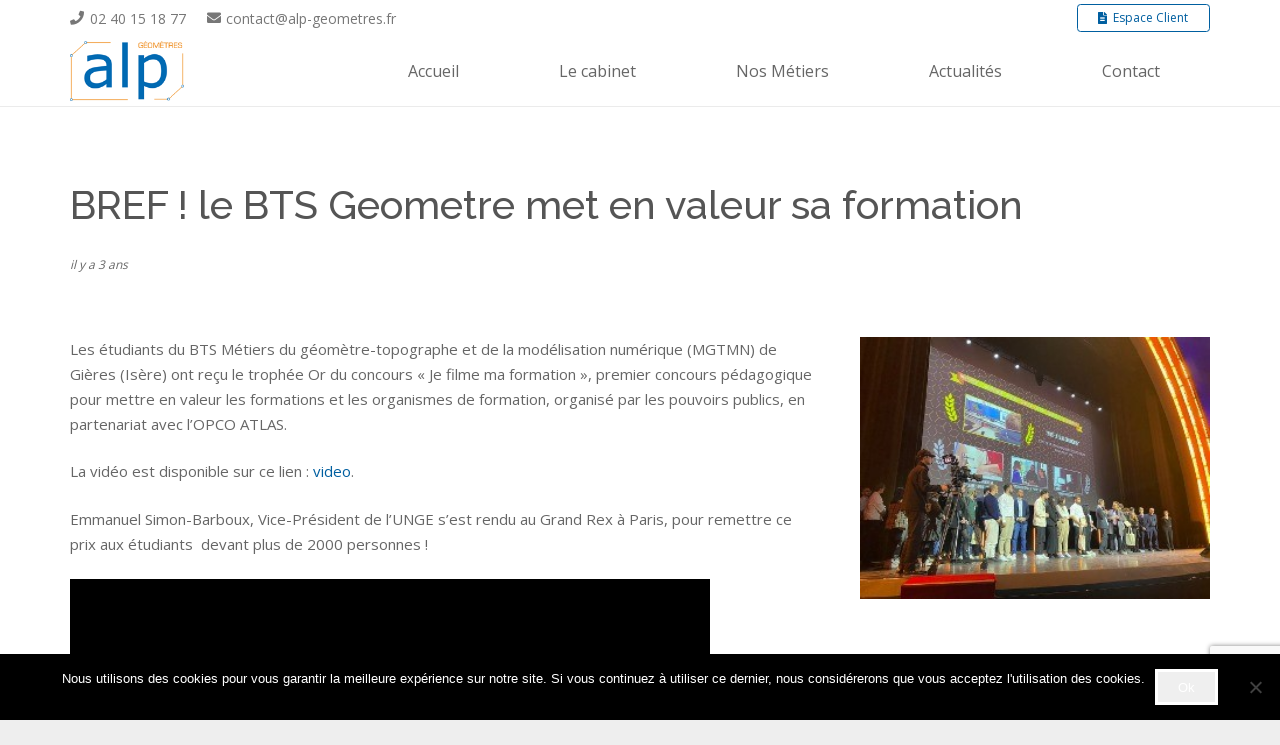

--- FILE ---
content_type: text/html; charset=utf-8
request_url: https://www.google.com/recaptcha/api2/anchor?ar=1&k=6Lfxz4YUAAAAAIXe3_KGIAehDpsObXBvulgldzsu&co=aHR0cDovL3d3dy5hbHAtZ2VvbWV0cmVzLmZyOjgw&hl=en&v=PoyoqOPhxBO7pBk68S4YbpHZ&size=invisible&anchor-ms=20000&execute-ms=30000&cb=klpiig6mh72v
body_size: 48886
content:
<!DOCTYPE HTML><html dir="ltr" lang="en"><head><meta http-equiv="Content-Type" content="text/html; charset=UTF-8">
<meta http-equiv="X-UA-Compatible" content="IE=edge">
<title>reCAPTCHA</title>
<style type="text/css">
/* cyrillic-ext */
@font-face {
  font-family: 'Roboto';
  font-style: normal;
  font-weight: 400;
  font-stretch: 100%;
  src: url(//fonts.gstatic.com/s/roboto/v48/KFO7CnqEu92Fr1ME7kSn66aGLdTylUAMa3GUBHMdazTgWw.woff2) format('woff2');
  unicode-range: U+0460-052F, U+1C80-1C8A, U+20B4, U+2DE0-2DFF, U+A640-A69F, U+FE2E-FE2F;
}
/* cyrillic */
@font-face {
  font-family: 'Roboto';
  font-style: normal;
  font-weight: 400;
  font-stretch: 100%;
  src: url(//fonts.gstatic.com/s/roboto/v48/KFO7CnqEu92Fr1ME7kSn66aGLdTylUAMa3iUBHMdazTgWw.woff2) format('woff2');
  unicode-range: U+0301, U+0400-045F, U+0490-0491, U+04B0-04B1, U+2116;
}
/* greek-ext */
@font-face {
  font-family: 'Roboto';
  font-style: normal;
  font-weight: 400;
  font-stretch: 100%;
  src: url(//fonts.gstatic.com/s/roboto/v48/KFO7CnqEu92Fr1ME7kSn66aGLdTylUAMa3CUBHMdazTgWw.woff2) format('woff2');
  unicode-range: U+1F00-1FFF;
}
/* greek */
@font-face {
  font-family: 'Roboto';
  font-style: normal;
  font-weight: 400;
  font-stretch: 100%;
  src: url(//fonts.gstatic.com/s/roboto/v48/KFO7CnqEu92Fr1ME7kSn66aGLdTylUAMa3-UBHMdazTgWw.woff2) format('woff2');
  unicode-range: U+0370-0377, U+037A-037F, U+0384-038A, U+038C, U+038E-03A1, U+03A3-03FF;
}
/* math */
@font-face {
  font-family: 'Roboto';
  font-style: normal;
  font-weight: 400;
  font-stretch: 100%;
  src: url(//fonts.gstatic.com/s/roboto/v48/KFO7CnqEu92Fr1ME7kSn66aGLdTylUAMawCUBHMdazTgWw.woff2) format('woff2');
  unicode-range: U+0302-0303, U+0305, U+0307-0308, U+0310, U+0312, U+0315, U+031A, U+0326-0327, U+032C, U+032F-0330, U+0332-0333, U+0338, U+033A, U+0346, U+034D, U+0391-03A1, U+03A3-03A9, U+03B1-03C9, U+03D1, U+03D5-03D6, U+03F0-03F1, U+03F4-03F5, U+2016-2017, U+2034-2038, U+203C, U+2040, U+2043, U+2047, U+2050, U+2057, U+205F, U+2070-2071, U+2074-208E, U+2090-209C, U+20D0-20DC, U+20E1, U+20E5-20EF, U+2100-2112, U+2114-2115, U+2117-2121, U+2123-214F, U+2190, U+2192, U+2194-21AE, U+21B0-21E5, U+21F1-21F2, U+21F4-2211, U+2213-2214, U+2216-22FF, U+2308-230B, U+2310, U+2319, U+231C-2321, U+2336-237A, U+237C, U+2395, U+239B-23B7, U+23D0, U+23DC-23E1, U+2474-2475, U+25AF, U+25B3, U+25B7, U+25BD, U+25C1, U+25CA, U+25CC, U+25FB, U+266D-266F, U+27C0-27FF, U+2900-2AFF, U+2B0E-2B11, U+2B30-2B4C, U+2BFE, U+3030, U+FF5B, U+FF5D, U+1D400-1D7FF, U+1EE00-1EEFF;
}
/* symbols */
@font-face {
  font-family: 'Roboto';
  font-style: normal;
  font-weight: 400;
  font-stretch: 100%;
  src: url(//fonts.gstatic.com/s/roboto/v48/KFO7CnqEu92Fr1ME7kSn66aGLdTylUAMaxKUBHMdazTgWw.woff2) format('woff2');
  unicode-range: U+0001-000C, U+000E-001F, U+007F-009F, U+20DD-20E0, U+20E2-20E4, U+2150-218F, U+2190, U+2192, U+2194-2199, U+21AF, U+21E6-21F0, U+21F3, U+2218-2219, U+2299, U+22C4-22C6, U+2300-243F, U+2440-244A, U+2460-24FF, U+25A0-27BF, U+2800-28FF, U+2921-2922, U+2981, U+29BF, U+29EB, U+2B00-2BFF, U+4DC0-4DFF, U+FFF9-FFFB, U+10140-1018E, U+10190-1019C, U+101A0, U+101D0-101FD, U+102E0-102FB, U+10E60-10E7E, U+1D2C0-1D2D3, U+1D2E0-1D37F, U+1F000-1F0FF, U+1F100-1F1AD, U+1F1E6-1F1FF, U+1F30D-1F30F, U+1F315, U+1F31C, U+1F31E, U+1F320-1F32C, U+1F336, U+1F378, U+1F37D, U+1F382, U+1F393-1F39F, U+1F3A7-1F3A8, U+1F3AC-1F3AF, U+1F3C2, U+1F3C4-1F3C6, U+1F3CA-1F3CE, U+1F3D4-1F3E0, U+1F3ED, U+1F3F1-1F3F3, U+1F3F5-1F3F7, U+1F408, U+1F415, U+1F41F, U+1F426, U+1F43F, U+1F441-1F442, U+1F444, U+1F446-1F449, U+1F44C-1F44E, U+1F453, U+1F46A, U+1F47D, U+1F4A3, U+1F4B0, U+1F4B3, U+1F4B9, U+1F4BB, U+1F4BF, U+1F4C8-1F4CB, U+1F4D6, U+1F4DA, U+1F4DF, U+1F4E3-1F4E6, U+1F4EA-1F4ED, U+1F4F7, U+1F4F9-1F4FB, U+1F4FD-1F4FE, U+1F503, U+1F507-1F50B, U+1F50D, U+1F512-1F513, U+1F53E-1F54A, U+1F54F-1F5FA, U+1F610, U+1F650-1F67F, U+1F687, U+1F68D, U+1F691, U+1F694, U+1F698, U+1F6AD, U+1F6B2, U+1F6B9-1F6BA, U+1F6BC, U+1F6C6-1F6CF, U+1F6D3-1F6D7, U+1F6E0-1F6EA, U+1F6F0-1F6F3, U+1F6F7-1F6FC, U+1F700-1F7FF, U+1F800-1F80B, U+1F810-1F847, U+1F850-1F859, U+1F860-1F887, U+1F890-1F8AD, U+1F8B0-1F8BB, U+1F8C0-1F8C1, U+1F900-1F90B, U+1F93B, U+1F946, U+1F984, U+1F996, U+1F9E9, U+1FA00-1FA6F, U+1FA70-1FA7C, U+1FA80-1FA89, U+1FA8F-1FAC6, U+1FACE-1FADC, U+1FADF-1FAE9, U+1FAF0-1FAF8, U+1FB00-1FBFF;
}
/* vietnamese */
@font-face {
  font-family: 'Roboto';
  font-style: normal;
  font-weight: 400;
  font-stretch: 100%;
  src: url(//fonts.gstatic.com/s/roboto/v48/KFO7CnqEu92Fr1ME7kSn66aGLdTylUAMa3OUBHMdazTgWw.woff2) format('woff2');
  unicode-range: U+0102-0103, U+0110-0111, U+0128-0129, U+0168-0169, U+01A0-01A1, U+01AF-01B0, U+0300-0301, U+0303-0304, U+0308-0309, U+0323, U+0329, U+1EA0-1EF9, U+20AB;
}
/* latin-ext */
@font-face {
  font-family: 'Roboto';
  font-style: normal;
  font-weight: 400;
  font-stretch: 100%;
  src: url(//fonts.gstatic.com/s/roboto/v48/KFO7CnqEu92Fr1ME7kSn66aGLdTylUAMa3KUBHMdazTgWw.woff2) format('woff2');
  unicode-range: U+0100-02BA, U+02BD-02C5, U+02C7-02CC, U+02CE-02D7, U+02DD-02FF, U+0304, U+0308, U+0329, U+1D00-1DBF, U+1E00-1E9F, U+1EF2-1EFF, U+2020, U+20A0-20AB, U+20AD-20C0, U+2113, U+2C60-2C7F, U+A720-A7FF;
}
/* latin */
@font-face {
  font-family: 'Roboto';
  font-style: normal;
  font-weight: 400;
  font-stretch: 100%;
  src: url(//fonts.gstatic.com/s/roboto/v48/KFO7CnqEu92Fr1ME7kSn66aGLdTylUAMa3yUBHMdazQ.woff2) format('woff2');
  unicode-range: U+0000-00FF, U+0131, U+0152-0153, U+02BB-02BC, U+02C6, U+02DA, U+02DC, U+0304, U+0308, U+0329, U+2000-206F, U+20AC, U+2122, U+2191, U+2193, U+2212, U+2215, U+FEFF, U+FFFD;
}
/* cyrillic-ext */
@font-face {
  font-family: 'Roboto';
  font-style: normal;
  font-weight: 500;
  font-stretch: 100%;
  src: url(//fonts.gstatic.com/s/roboto/v48/KFO7CnqEu92Fr1ME7kSn66aGLdTylUAMa3GUBHMdazTgWw.woff2) format('woff2');
  unicode-range: U+0460-052F, U+1C80-1C8A, U+20B4, U+2DE0-2DFF, U+A640-A69F, U+FE2E-FE2F;
}
/* cyrillic */
@font-face {
  font-family: 'Roboto';
  font-style: normal;
  font-weight: 500;
  font-stretch: 100%;
  src: url(//fonts.gstatic.com/s/roboto/v48/KFO7CnqEu92Fr1ME7kSn66aGLdTylUAMa3iUBHMdazTgWw.woff2) format('woff2');
  unicode-range: U+0301, U+0400-045F, U+0490-0491, U+04B0-04B1, U+2116;
}
/* greek-ext */
@font-face {
  font-family: 'Roboto';
  font-style: normal;
  font-weight: 500;
  font-stretch: 100%;
  src: url(//fonts.gstatic.com/s/roboto/v48/KFO7CnqEu92Fr1ME7kSn66aGLdTylUAMa3CUBHMdazTgWw.woff2) format('woff2');
  unicode-range: U+1F00-1FFF;
}
/* greek */
@font-face {
  font-family: 'Roboto';
  font-style: normal;
  font-weight: 500;
  font-stretch: 100%;
  src: url(//fonts.gstatic.com/s/roboto/v48/KFO7CnqEu92Fr1ME7kSn66aGLdTylUAMa3-UBHMdazTgWw.woff2) format('woff2');
  unicode-range: U+0370-0377, U+037A-037F, U+0384-038A, U+038C, U+038E-03A1, U+03A3-03FF;
}
/* math */
@font-face {
  font-family: 'Roboto';
  font-style: normal;
  font-weight: 500;
  font-stretch: 100%;
  src: url(//fonts.gstatic.com/s/roboto/v48/KFO7CnqEu92Fr1ME7kSn66aGLdTylUAMawCUBHMdazTgWw.woff2) format('woff2');
  unicode-range: U+0302-0303, U+0305, U+0307-0308, U+0310, U+0312, U+0315, U+031A, U+0326-0327, U+032C, U+032F-0330, U+0332-0333, U+0338, U+033A, U+0346, U+034D, U+0391-03A1, U+03A3-03A9, U+03B1-03C9, U+03D1, U+03D5-03D6, U+03F0-03F1, U+03F4-03F5, U+2016-2017, U+2034-2038, U+203C, U+2040, U+2043, U+2047, U+2050, U+2057, U+205F, U+2070-2071, U+2074-208E, U+2090-209C, U+20D0-20DC, U+20E1, U+20E5-20EF, U+2100-2112, U+2114-2115, U+2117-2121, U+2123-214F, U+2190, U+2192, U+2194-21AE, U+21B0-21E5, U+21F1-21F2, U+21F4-2211, U+2213-2214, U+2216-22FF, U+2308-230B, U+2310, U+2319, U+231C-2321, U+2336-237A, U+237C, U+2395, U+239B-23B7, U+23D0, U+23DC-23E1, U+2474-2475, U+25AF, U+25B3, U+25B7, U+25BD, U+25C1, U+25CA, U+25CC, U+25FB, U+266D-266F, U+27C0-27FF, U+2900-2AFF, U+2B0E-2B11, U+2B30-2B4C, U+2BFE, U+3030, U+FF5B, U+FF5D, U+1D400-1D7FF, U+1EE00-1EEFF;
}
/* symbols */
@font-face {
  font-family: 'Roboto';
  font-style: normal;
  font-weight: 500;
  font-stretch: 100%;
  src: url(//fonts.gstatic.com/s/roboto/v48/KFO7CnqEu92Fr1ME7kSn66aGLdTylUAMaxKUBHMdazTgWw.woff2) format('woff2');
  unicode-range: U+0001-000C, U+000E-001F, U+007F-009F, U+20DD-20E0, U+20E2-20E4, U+2150-218F, U+2190, U+2192, U+2194-2199, U+21AF, U+21E6-21F0, U+21F3, U+2218-2219, U+2299, U+22C4-22C6, U+2300-243F, U+2440-244A, U+2460-24FF, U+25A0-27BF, U+2800-28FF, U+2921-2922, U+2981, U+29BF, U+29EB, U+2B00-2BFF, U+4DC0-4DFF, U+FFF9-FFFB, U+10140-1018E, U+10190-1019C, U+101A0, U+101D0-101FD, U+102E0-102FB, U+10E60-10E7E, U+1D2C0-1D2D3, U+1D2E0-1D37F, U+1F000-1F0FF, U+1F100-1F1AD, U+1F1E6-1F1FF, U+1F30D-1F30F, U+1F315, U+1F31C, U+1F31E, U+1F320-1F32C, U+1F336, U+1F378, U+1F37D, U+1F382, U+1F393-1F39F, U+1F3A7-1F3A8, U+1F3AC-1F3AF, U+1F3C2, U+1F3C4-1F3C6, U+1F3CA-1F3CE, U+1F3D4-1F3E0, U+1F3ED, U+1F3F1-1F3F3, U+1F3F5-1F3F7, U+1F408, U+1F415, U+1F41F, U+1F426, U+1F43F, U+1F441-1F442, U+1F444, U+1F446-1F449, U+1F44C-1F44E, U+1F453, U+1F46A, U+1F47D, U+1F4A3, U+1F4B0, U+1F4B3, U+1F4B9, U+1F4BB, U+1F4BF, U+1F4C8-1F4CB, U+1F4D6, U+1F4DA, U+1F4DF, U+1F4E3-1F4E6, U+1F4EA-1F4ED, U+1F4F7, U+1F4F9-1F4FB, U+1F4FD-1F4FE, U+1F503, U+1F507-1F50B, U+1F50D, U+1F512-1F513, U+1F53E-1F54A, U+1F54F-1F5FA, U+1F610, U+1F650-1F67F, U+1F687, U+1F68D, U+1F691, U+1F694, U+1F698, U+1F6AD, U+1F6B2, U+1F6B9-1F6BA, U+1F6BC, U+1F6C6-1F6CF, U+1F6D3-1F6D7, U+1F6E0-1F6EA, U+1F6F0-1F6F3, U+1F6F7-1F6FC, U+1F700-1F7FF, U+1F800-1F80B, U+1F810-1F847, U+1F850-1F859, U+1F860-1F887, U+1F890-1F8AD, U+1F8B0-1F8BB, U+1F8C0-1F8C1, U+1F900-1F90B, U+1F93B, U+1F946, U+1F984, U+1F996, U+1F9E9, U+1FA00-1FA6F, U+1FA70-1FA7C, U+1FA80-1FA89, U+1FA8F-1FAC6, U+1FACE-1FADC, U+1FADF-1FAE9, U+1FAF0-1FAF8, U+1FB00-1FBFF;
}
/* vietnamese */
@font-face {
  font-family: 'Roboto';
  font-style: normal;
  font-weight: 500;
  font-stretch: 100%;
  src: url(//fonts.gstatic.com/s/roboto/v48/KFO7CnqEu92Fr1ME7kSn66aGLdTylUAMa3OUBHMdazTgWw.woff2) format('woff2');
  unicode-range: U+0102-0103, U+0110-0111, U+0128-0129, U+0168-0169, U+01A0-01A1, U+01AF-01B0, U+0300-0301, U+0303-0304, U+0308-0309, U+0323, U+0329, U+1EA0-1EF9, U+20AB;
}
/* latin-ext */
@font-face {
  font-family: 'Roboto';
  font-style: normal;
  font-weight: 500;
  font-stretch: 100%;
  src: url(//fonts.gstatic.com/s/roboto/v48/KFO7CnqEu92Fr1ME7kSn66aGLdTylUAMa3KUBHMdazTgWw.woff2) format('woff2');
  unicode-range: U+0100-02BA, U+02BD-02C5, U+02C7-02CC, U+02CE-02D7, U+02DD-02FF, U+0304, U+0308, U+0329, U+1D00-1DBF, U+1E00-1E9F, U+1EF2-1EFF, U+2020, U+20A0-20AB, U+20AD-20C0, U+2113, U+2C60-2C7F, U+A720-A7FF;
}
/* latin */
@font-face {
  font-family: 'Roboto';
  font-style: normal;
  font-weight: 500;
  font-stretch: 100%;
  src: url(//fonts.gstatic.com/s/roboto/v48/KFO7CnqEu92Fr1ME7kSn66aGLdTylUAMa3yUBHMdazQ.woff2) format('woff2');
  unicode-range: U+0000-00FF, U+0131, U+0152-0153, U+02BB-02BC, U+02C6, U+02DA, U+02DC, U+0304, U+0308, U+0329, U+2000-206F, U+20AC, U+2122, U+2191, U+2193, U+2212, U+2215, U+FEFF, U+FFFD;
}
/* cyrillic-ext */
@font-face {
  font-family: 'Roboto';
  font-style: normal;
  font-weight: 900;
  font-stretch: 100%;
  src: url(//fonts.gstatic.com/s/roboto/v48/KFO7CnqEu92Fr1ME7kSn66aGLdTylUAMa3GUBHMdazTgWw.woff2) format('woff2');
  unicode-range: U+0460-052F, U+1C80-1C8A, U+20B4, U+2DE0-2DFF, U+A640-A69F, U+FE2E-FE2F;
}
/* cyrillic */
@font-face {
  font-family: 'Roboto';
  font-style: normal;
  font-weight: 900;
  font-stretch: 100%;
  src: url(//fonts.gstatic.com/s/roboto/v48/KFO7CnqEu92Fr1ME7kSn66aGLdTylUAMa3iUBHMdazTgWw.woff2) format('woff2');
  unicode-range: U+0301, U+0400-045F, U+0490-0491, U+04B0-04B1, U+2116;
}
/* greek-ext */
@font-face {
  font-family: 'Roboto';
  font-style: normal;
  font-weight: 900;
  font-stretch: 100%;
  src: url(//fonts.gstatic.com/s/roboto/v48/KFO7CnqEu92Fr1ME7kSn66aGLdTylUAMa3CUBHMdazTgWw.woff2) format('woff2');
  unicode-range: U+1F00-1FFF;
}
/* greek */
@font-face {
  font-family: 'Roboto';
  font-style: normal;
  font-weight: 900;
  font-stretch: 100%;
  src: url(//fonts.gstatic.com/s/roboto/v48/KFO7CnqEu92Fr1ME7kSn66aGLdTylUAMa3-UBHMdazTgWw.woff2) format('woff2');
  unicode-range: U+0370-0377, U+037A-037F, U+0384-038A, U+038C, U+038E-03A1, U+03A3-03FF;
}
/* math */
@font-face {
  font-family: 'Roboto';
  font-style: normal;
  font-weight: 900;
  font-stretch: 100%;
  src: url(//fonts.gstatic.com/s/roboto/v48/KFO7CnqEu92Fr1ME7kSn66aGLdTylUAMawCUBHMdazTgWw.woff2) format('woff2');
  unicode-range: U+0302-0303, U+0305, U+0307-0308, U+0310, U+0312, U+0315, U+031A, U+0326-0327, U+032C, U+032F-0330, U+0332-0333, U+0338, U+033A, U+0346, U+034D, U+0391-03A1, U+03A3-03A9, U+03B1-03C9, U+03D1, U+03D5-03D6, U+03F0-03F1, U+03F4-03F5, U+2016-2017, U+2034-2038, U+203C, U+2040, U+2043, U+2047, U+2050, U+2057, U+205F, U+2070-2071, U+2074-208E, U+2090-209C, U+20D0-20DC, U+20E1, U+20E5-20EF, U+2100-2112, U+2114-2115, U+2117-2121, U+2123-214F, U+2190, U+2192, U+2194-21AE, U+21B0-21E5, U+21F1-21F2, U+21F4-2211, U+2213-2214, U+2216-22FF, U+2308-230B, U+2310, U+2319, U+231C-2321, U+2336-237A, U+237C, U+2395, U+239B-23B7, U+23D0, U+23DC-23E1, U+2474-2475, U+25AF, U+25B3, U+25B7, U+25BD, U+25C1, U+25CA, U+25CC, U+25FB, U+266D-266F, U+27C0-27FF, U+2900-2AFF, U+2B0E-2B11, U+2B30-2B4C, U+2BFE, U+3030, U+FF5B, U+FF5D, U+1D400-1D7FF, U+1EE00-1EEFF;
}
/* symbols */
@font-face {
  font-family: 'Roboto';
  font-style: normal;
  font-weight: 900;
  font-stretch: 100%;
  src: url(//fonts.gstatic.com/s/roboto/v48/KFO7CnqEu92Fr1ME7kSn66aGLdTylUAMaxKUBHMdazTgWw.woff2) format('woff2');
  unicode-range: U+0001-000C, U+000E-001F, U+007F-009F, U+20DD-20E0, U+20E2-20E4, U+2150-218F, U+2190, U+2192, U+2194-2199, U+21AF, U+21E6-21F0, U+21F3, U+2218-2219, U+2299, U+22C4-22C6, U+2300-243F, U+2440-244A, U+2460-24FF, U+25A0-27BF, U+2800-28FF, U+2921-2922, U+2981, U+29BF, U+29EB, U+2B00-2BFF, U+4DC0-4DFF, U+FFF9-FFFB, U+10140-1018E, U+10190-1019C, U+101A0, U+101D0-101FD, U+102E0-102FB, U+10E60-10E7E, U+1D2C0-1D2D3, U+1D2E0-1D37F, U+1F000-1F0FF, U+1F100-1F1AD, U+1F1E6-1F1FF, U+1F30D-1F30F, U+1F315, U+1F31C, U+1F31E, U+1F320-1F32C, U+1F336, U+1F378, U+1F37D, U+1F382, U+1F393-1F39F, U+1F3A7-1F3A8, U+1F3AC-1F3AF, U+1F3C2, U+1F3C4-1F3C6, U+1F3CA-1F3CE, U+1F3D4-1F3E0, U+1F3ED, U+1F3F1-1F3F3, U+1F3F5-1F3F7, U+1F408, U+1F415, U+1F41F, U+1F426, U+1F43F, U+1F441-1F442, U+1F444, U+1F446-1F449, U+1F44C-1F44E, U+1F453, U+1F46A, U+1F47D, U+1F4A3, U+1F4B0, U+1F4B3, U+1F4B9, U+1F4BB, U+1F4BF, U+1F4C8-1F4CB, U+1F4D6, U+1F4DA, U+1F4DF, U+1F4E3-1F4E6, U+1F4EA-1F4ED, U+1F4F7, U+1F4F9-1F4FB, U+1F4FD-1F4FE, U+1F503, U+1F507-1F50B, U+1F50D, U+1F512-1F513, U+1F53E-1F54A, U+1F54F-1F5FA, U+1F610, U+1F650-1F67F, U+1F687, U+1F68D, U+1F691, U+1F694, U+1F698, U+1F6AD, U+1F6B2, U+1F6B9-1F6BA, U+1F6BC, U+1F6C6-1F6CF, U+1F6D3-1F6D7, U+1F6E0-1F6EA, U+1F6F0-1F6F3, U+1F6F7-1F6FC, U+1F700-1F7FF, U+1F800-1F80B, U+1F810-1F847, U+1F850-1F859, U+1F860-1F887, U+1F890-1F8AD, U+1F8B0-1F8BB, U+1F8C0-1F8C1, U+1F900-1F90B, U+1F93B, U+1F946, U+1F984, U+1F996, U+1F9E9, U+1FA00-1FA6F, U+1FA70-1FA7C, U+1FA80-1FA89, U+1FA8F-1FAC6, U+1FACE-1FADC, U+1FADF-1FAE9, U+1FAF0-1FAF8, U+1FB00-1FBFF;
}
/* vietnamese */
@font-face {
  font-family: 'Roboto';
  font-style: normal;
  font-weight: 900;
  font-stretch: 100%;
  src: url(//fonts.gstatic.com/s/roboto/v48/KFO7CnqEu92Fr1ME7kSn66aGLdTylUAMa3OUBHMdazTgWw.woff2) format('woff2');
  unicode-range: U+0102-0103, U+0110-0111, U+0128-0129, U+0168-0169, U+01A0-01A1, U+01AF-01B0, U+0300-0301, U+0303-0304, U+0308-0309, U+0323, U+0329, U+1EA0-1EF9, U+20AB;
}
/* latin-ext */
@font-face {
  font-family: 'Roboto';
  font-style: normal;
  font-weight: 900;
  font-stretch: 100%;
  src: url(//fonts.gstatic.com/s/roboto/v48/KFO7CnqEu92Fr1ME7kSn66aGLdTylUAMa3KUBHMdazTgWw.woff2) format('woff2');
  unicode-range: U+0100-02BA, U+02BD-02C5, U+02C7-02CC, U+02CE-02D7, U+02DD-02FF, U+0304, U+0308, U+0329, U+1D00-1DBF, U+1E00-1E9F, U+1EF2-1EFF, U+2020, U+20A0-20AB, U+20AD-20C0, U+2113, U+2C60-2C7F, U+A720-A7FF;
}
/* latin */
@font-face {
  font-family: 'Roboto';
  font-style: normal;
  font-weight: 900;
  font-stretch: 100%;
  src: url(//fonts.gstatic.com/s/roboto/v48/KFO7CnqEu92Fr1ME7kSn66aGLdTylUAMa3yUBHMdazQ.woff2) format('woff2');
  unicode-range: U+0000-00FF, U+0131, U+0152-0153, U+02BB-02BC, U+02C6, U+02DA, U+02DC, U+0304, U+0308, U+0329, U+2000-206F, U+20AC, U+2122, U+2191, U+2193, U+2212, U+2215, U+FEFF, U+FFFD;
}

</style>
<link rel="stylesheet" type="text/css" href="https://www.gstatic.com/recaptcha/releases/PoyoqOPhxBO7pBk68S4YbpHZ/styles__ltr.css">
<script nonce="Qgzfnfwwe3yV5iGY85j4DA" type="text/javascript">window['__recaptcha_api'] = 'https://www.google.com/recaptcha/api2/';</script>
<script type="text/javascript" src="https://www.gstatic.com/recaptcha/releases/PoyoqOPhxBO7pBk68S4YbpHZ/recaptcha__en.js" nonce="Qgzfnfwwe3yV5iGY85j4DA">
      
    </script></head>
<body><div id="rc-anchor-alert" class="rc-anchor-alert"></div>
<input type="hidden" id="recaptcha-token" value="[base64]">
<script type="text/javascript" nonce="Qgzfnfwwe3yV5iGY85j4DA">
      recaptcha.anchor.Main.init("[\x22ainput\x22,[\x22bgdata\x22,\x22\x22,\[base64]/[base64]/[base64]/[base64]/[base64]/UltsKytdPUU6KEU8MjA0OD9SW2wrK109RT4+NnwxOTI6KChFJjY0NTEyKT09NTUyOTYmJk0rMTxjLmxlbmd0aCYmKGMuY2hhckNvZGVBdChNKzEpJjY0NTEyKT09NTYzMjA/[base64]/[base64]/[base64]/[base64]/[base64]/[base64]/[base64]\x22,\[base64]\x22,\x22GMO9ISc5wp01w71Jwr/CuRnDjwLCrsOJWFxQZ8OKWQ/DoEodOF0IwqvDtsOiFi16WcKBUcKgw5IOw5LDoMOWw4dcICUdMUp/LsOKdcK9e8O/GRHDm3DDlnzCi01OCAwLwq9wJ1DDtE0uLsKVwqcGUsKyw4Rrwo90w5fCqcKpwqLDhQrDmVPCvwx1w7J8wpnDs8Oww5vCmCkZwq3DjE7CpcKIw6QVw7bCtW/CtQ5Ee0YaNQHCk8K1wrp2wqfDhgLDj8OCwp4Uw6/DrsKNNcKVA8OnGQXCtTYsw4rCvcOjwoHDjsO2AsO5HyEDwqdGIVrDh8OLwpt8w4zDpF3DomfCvMOHZsOtw6IBw4xYY2TCtk/DjQlXfy/CmGHDtsK4GSrDnVd8w5LCk8O8w4DCjmVew5pRAHbCqzVXw6HDt8OXDMOQYz09OFfCpCvCj8OnwrvDgcOXwpPDpMOfwq96w7XCssOaZgAywrFfwqHCt3jDiMO8w4ZabMO1w6EOC8Kqw6txw4QVLnvDicKSDsOhbcODwrfDhcOUwqV+WVU+w6LDgF5ZQl/ClcO3NR5FworDj8KDwrwFRcOQGH1JFsKmHsOywoDCpMKvDsK3wrvDt8K8VcKkIsOifxdfw6QyWSARTMOMP1RMWhzCu8KHw4AQeVNfJ8Kiw7vCkTcPJw5GCcKRw6XCncOmwpXDsMKwBsOYw6XDmcKbWnjCmMORw4fCocK2woBfR8OYwpTCuFXDvzPCvcOaw6XDkU/DqWw8OFYKw6EpL8OyKsKjw4NNw6gTwqfDisOUw4c9w7HDnEg/w6obf8KUPzvDrx5Ew6hmwpBrRyjDnBQ2wpUrcMOAwqw9CsORwqkPw6FbYMK4QX49DcKBFMKrQFggw51FeXXDu8OBFcK/w6/[base64]/[base64]/ChRjCm3RUTAQ4w6rCkSYTwrHCtcO/worDlgd5woovLibCshVDwr/DmsOCDCXCusOGWiHCuQXCvMOSw7LClsK/wqzDo8OtfkLCgMKCGC0GDsKUwprDqSAPX0hSQcKrKsKSV1XClFDCqcOXUg3Co8OzFcO+UcORwpdKPcORPcOuFDlbO8KPwpdgUFTDj8OXfMO/P8KreVLDn8O7w7TCicKGN1HDkwF1w40BwrTDl8Ksw7lRwqBYwo3CvMOMwokdw5IXw7wzwr3CrsKuwq3DrzTCl8ORKzXDi2HCvgXCvijCscO/[base64]/CtGYvcAHDm0Ecw7fCgDPDvzY8UjDCkz91A8KQw7Q5PkXCgcOcE8OKwqrCucKQwofChsKUwos3wr93wq/Dpg0YEVkgDsKRwopQw7RBwqkOwqXCssOWHMKDCcOWTHpVSm48wpJCDcKPAMOeTsO7w60qw5EAw53CqTR/[base64]/CjsKrcMOewrnCjcK3wqJRwr1RV8K3QkbDocKzw7vCkcKdwp4DDcKMQjzCk8Kpw4fDuHV8NMKvLyvDn2LCkMOaHUgww7BBFcOYwrfCiFFkJ0hHwqvCljPDtcKBw73CqRnCtMOjEhnDgVYUw5l2w5zCm2rDqMO1wr/CqsK5QHkNDMOMUXUdw6zDu8OPdAsRw44vwqPCi8KPbXAlJcOjwp85CMKqEgUTw67DpcOLwrptZ8OeT8K0wooMw54HS8OXw4Mcw6fClsOQC2DCiMKPw7xGwrVnw6TCgMKwBkBtJcO/O8K5HSTDrS/Dh8KawoEgwrdJwrfCrWo+QFvCocKOwqTDkMKDw4nChAwJMl0uw4UNw6zClX5dJlXClFPDgMO3w7/[base64]/[base64]/[base64]/KMKjw5xic2YtVi/DusKnRsK8wpLChSvDm8K0w7rDoMKiwr7Ds3MvDT7CjSrCs30cJAVBwrYmDMKdFAh5w5zCvR/Dh1TCgsKhJsKbwpQFd8OhwqPCvzvDpQsmw5jCpMK6PFE1wpPCtntCJMKxV1bCnMOKOcOJw5gMwqMCw5kpwoTCs2HCiMKdw4h/w7PDlcKzw4oKSxzCsB3Ci8ONw7FKw5/[base64]/eMKCN8K5wp4wT8Ojw5BzFWcuwp/DlsKAIWTDmMOGwqXDpcK4VwtOw6tlCCBxAx7DmS9oBHhbwq/Cn0M8c3lrScOCw7/[base64]/CoMKwS3zCv8O6EMOxam/[base64]/Dq8OrDTIAPjYuCMK7w6t7woR1GR7ClygKw4nDpGARw4Ykw6/[base64]/bsKYwrnDtGx9w6XCrUrCvkPCiC7DisK4wqAnwojCgyDCujJLw6ghw5/DgMOLwoE1QAjDuMKFRTtfaTt8w61Me23DpsOAWMObWHlgwrc/[base64]/DgcKqOsKuwq/Cn0NFw7/DlWgewqxow6obw5EMUMOrFMOWwpIbMMO3wr0oFSB6w7x1M0FVwqs9fsO/wrzDgxDDosKWwq7ChjLCqQDClMOlYMO9dcKrwoU2wpE3DcKEwrAxWsKOwp0Dw6/DhDnDtUhnTiDDtQAUB8KFwqXCisOtRGfCo1tvw4wMw5A1w4HDjxQOVE/DlsOlwrcuwpnDksKEw59DbV5iwqnDu8OLwrvDh8KDwqo3YcKJw6/[base64]/DqsOgZy4WdcO6RD0RTF3DnV8tVwDCgGRNJcOKwp4fKjwMUBLDpMKcFkBbwqjDtjbDmMOtw6kcCWvDh8OgGnfDtx4gUMKGYlwww53DuEPDpcK/[base64]/wqfDpsKYH8OMFw0Gw50WR8OUbsOISD4GwoQlPyjDnXE5C38Ow53CrsKbwrR4wrrDjcKgexTCsn7CscKIDMOAw4rCr0TCssOII8OnM8OQeVJ7w50vWcKWFcO0MsO1w5bDvjXDrsK9w5YsZ8OAIUTDoGB2woEPasOBNw5pQcO5woVbWg/[base64]/Dr8OYXsOkP8OKwrLCssKZEMOiwqoew63DqcKLT2gYwrXCgD9tw5tVImpew6jDpyvCo2TDjsOVYQ/Ck8OSaVxyXjgKwo0ALhI4QMOhQHBNCXQYKAhCFcOiL8OsNcKSbcK/wphuCMOTKMOtdkrDucORHzzCkjLDgcOYWsOsUFV1Q8K6ZSPCisOcOMO4w5ZpU8OGS0TCqlIcScK4wpLDsFXDl8KMKS0gOxXDmjh/w6VCTcK4w4zCoTF6wq9HwqHDtwHCpQrCgkPDqMK2woxQN8KtDcK8w6YvwoPDoBDDiMKZw5vDs8O/[base64]/CjcOXw63DtsK0w6cUwqR+TyMAPMKzw67DtMOzEn1JEloTw7QiBxnCssOZPcKGw4PCucOuw4HDnsOTBsKNIyHDucOeGMO4GH7DkMKqw5l/wpfChcO/w5DDrSjDl1rDn8KdZjDDqVHClFp/wpfDocObw6osw63CoMKVScOiwpPCncKfw6x/UsKLwp7Dj0HCgh7DknnDmRPDp8OOV8KbwqTCnMOBwr7CnMKCw6jDg1LCisOIDsO9dhLCs8OqNMKDw4okLElOBcOcA8KhfiZYbAfDrMKkwpTCr8OawpYzw40sDC3CnF/DlEzCsMORwoPDgF07w5ZBcwcZw5PDrRnDsAx8L2zDrBd0w7LDhEHCkMK0wrfDihPCpsO3w7pKwpAAwo5pwp7DoMOYw5DCkR1nKwN0byU5wrLDu8OWwqnCp8KNw7PDrmDCuSE3ajBwNMKTPCfDhDRBw6bCnsKcC8O8wptbQ8KBwoLCmcKswqE8w7/Dq8O3w6/DmcKwYMKPfjrCr8Krw5fDvx/Dvi3DnMKZwpfDlhxRwoocw7Vvwr7DrsO7XzldBCfDicKsZQDDgMOvw5PDvGNvw7PDq0/[base64]/[base64]/CtMOJwp1aw7vDuVQUGCULw7/Cpg4mwrjCq8O+w5oqwrIdcX7DtcO7LsOuwrgHOsKRwppNb2vCucORQcOeGsOdIhzCtVXCrDzDo2TCvMKuJMK9NsOMDHzDljDDvCrDjMOAwozCtsKOw7YCccOBw7pCOiPCv0/CvkvCtUvDtyFraB/DocOCw4HDm8K/[base64]/[base64]/[base64]/Du8KHwrVww6DCvQ3DtyvCl8K/woTCncOgwrjCg8OXw5PClcK6Y0JeBsKTw7h3wqw4a1fCglrCkcK8wpLDoMOrEcKFwrvCqcKFH2oBEQokcMKjTcOcw77DuXvCrUQPw47CrsKZwo/CmDrCv0XCnUfClnLDv38lw7pbwqMJw6x7wqTDtQ0Ww4Z8w53CjsO1DMK3wooLeMKRwrPChWvChnFXdFJSMsKbTmXCuMKNw4dTZinCusK+LMO/LApBw5FyWTFMPgETwoRKSHgQwoAzw4F0TsOBwpdDfMOVwpfCvgh1Y8KRwonCmsO8FsOCTcO0eFDDksK+wogaw4FFwoBdR8OCw71Lw6XCgcKwP8KJMEbCvMKfw5bDq8KYacKDKcOAw5kzwrIXVmAdw43DkcO5wrTCmzTDm8OhwqMlw4/[base64]/w6IvwqTCijbDkAdhN8KOw6fCjcOfwpB5bQXDrHDCg8KDwpI3w7kew4FQw5g3wo08JSvCoywGSykJbcKxeGrCj8OwJ3bDuk0oEmlKw64iwpfCmy9Yw685WxnDqBsrwrDCnnY3wq/Cim3CmnpbAsOhwr3CoXN1wp3CqSx9w7gYC8KVUsO5SMKGFcOdCMKZOT96w6JUw77DkB8vSxwkwprDq8OqGDsAwqjDm1JYwq5tw5jCkSbCmCLCqR/[base64]/[base64]/DqRjDi8OND2lZXlk1wqrDlG/DgH7CqjfDtMO7YcKaC8KGw4jChMO1EwJzwp3CjcOIEC1zw4XCnsOvwo7DvcKyZcK/EF1Yw70Qwow6wozDu8OSwrkTP1rCkcKgw4RYSQM2wrMmBsOnQC7Chnp5WWh6w41PWcKJYcKPw7BMw71zCMKycAVFwpdAwqXDvMK+BWtSw6rCssOzwqPDn8O6JkbDsFRow4zDnDsDZcOzP3g1SU/DpyLCixFnw7s4H2NwwrhREMOQcB1Dw5jDsQDDucKuw49KwpPDqMO4wpbDrD5fF8KvwoHCoMKISsKQUwjCojjDqVDDusOuMMKIw6cTw7HDjkUWwrtBwr3Crno9w7jDtEnDmsKOwr/Do8KxEcO8BztawqTDpyYCTcKiwq0Iw61Yw7h+bAgBT8Oow75xFgVaw7hww5LDvEw7U8OCWylXMUjCvgDDuQdTw6RMw5jDlMKxJ8KoRCpFK8O5YcOqwrA/wptZMCXDlR8mN8K+XkDCim3DocKtwrhoacKZb8Kawp5Ewroxw7PDsisEw6UFwrwqRsOaFgY3wojCi8OONwbDl8Kgw7FuwqlAwqc/WnXDrFjDlVvDsgMHDQtkTsKlCMKVw4sNaTXDmMKxw7LCgMK0FGzDohzCpcOKOsOyEg/CjcKiw6wCw4UVw7bDnHYsw6zCtgjCjcKtwo5CCRldw55zwqTDq8OlJCHCkRnCscK2V8Ouekdwwo3DlRHCgAgBdMO2w4JfXsOgZgg7wppNQMK5WcKfXcKEO3Ydw58jwqvDq8OQwoLDr8OYwr5+wqnDp8K/ecOxQsKUMz/CpnnCkWDClWsGwrzDgcOPw69cwp3CjcK/A8OrwoBLw5zCsMKCw7HDlcKEwprDvQrCkTPCgEhHK8KFLcObcQBSwotSw5hqwq/[base64]/CkMKzwp7CtsOZwoAJJsOBw6TDvFYlwrPDmsOuwqzCnnwFDcKqwrpVF25XG8KBw7HDmMKkwqxbdSB0w4c1w4zCmx3CqRxjWcOPw7LCoBbCvMK+S8OTZcOYwqFCw61hMBkiw6/CgmfCmMOAMMOzw4lUw5hVOcOkwqRgwpbDvwp7aTciRHJGw69zUsKWw49nw5nDv8O3w6Y5w7zDpGjCpsKBwofDhiLDnnYYw6k7cUvDjUkfwrTDsFPDnwrCmMOOw5/CjsKOAMOHwrtLwqRvRHddH3sfw4Eawr7DiGTDpsOZwqTChsOhwoTDusKTUVd8C2ECK3wkMG/DtMOSwowXw6cIJ8KTScKVw4LDqsOgRcO1w6rCqyorE8OaUjLDlHR/w53DiwjDqGENaMKrw7k2w5HDvVRnGULDg8Kww7FGPcKyw4nCosOLaMK3w6c1QUrCm3DDqyQ2w5TCgFNmdcKjPiPDhDtAwqdgK8KiYMKPN8KDAlwNwr4uwoZvw4AMw6FGw5/DpjYhS1Y6AcKlw61EAsOSwpnDlcOcK8Kcw6jDj1RGD8OOS8K+XVDDkypmwqQfw6zCsUh6YDl0w6fCl30owrBSEcOnHcOgPQg0MHpGwr7Cu2JTw6/CvA3Cl3DDp8KkeXTChhV6O8OKw6NSw5YYRMORGU4gZsOoY8Kaw4AMw5A9GjlQMcOVw7zCisOJA8KFPRfCisK4PsK0wrnCtMOvw744wobDncOiwqRcJAwTwovCgsOnb3rDmcOYY8OUw6IicMOzDlYISmvCmcKXV8OTworClsOcPUHChxTDvU/[base64]/Rg3Cn8KDF0LCtMOrw7Qqw5Rhw443PsOUdcKQw61Jw7DCj2zDjcKQwq3CkcO3MxgYw4AsTcKcesK9dcKoU8O+VgnCqDEbwp7ClsOhwo/CoUREDcK3X2gkQMKPw4J+wph0Gx3DkwRxw49Zw7TCisK3w5kGUMOOwozCr8OfKWDCo8KLw4UVw456wpMfesKIw5Nww7VdIS/DnEnCksK7w7kbw4AAw5/[base64]/[base64]/[base64]/CiMKpH8OCZsOle8OLSsOHdcKlGcOCOz4BasONflxtLV00wrZ7NcOZw7fChMOCwpLDj3TCgm/DqMKpVcKuW1lSwokQNTpVO8Kow7ZWG8OMw7fDrsOkKAF8B8KuwpfDoFVhwpzDgx/Dphd5wrFLB3g2w6XDrTZHYjnDrjlXw5vCgxLCoUMNw4pIHMO4w5fDhSDCkMK1w4I5w6/CmXZBw5N6QcOFI8KsbMKFAWvDjwZYEm03G8OSJAAcw43CsnnDmsKDw6zCvcK6bDsuwohkw6lUJSEDw5bCnS/CsMOtb3LCrDnDkEPCusKxQGcNFisEwpXCoMKuEcKgwp/CjcOdDsKrZ8OmWh3CtsOvH1XCp8OVNSxHw4gzagY3wrNRwq4FOcOwwpFOw5vCmsOMw4AoHlbDtU1jC0PDnVjDpcKBw5PDnMOLc8OiwpHCsU9sw5JVXsK0w7B+UVPCk8KxeMO1wp0PwoJQW101F8Ofw5/ChMO3RMKgAsOxw6zCrQYKw5bCuMKmFcK3LArDsXYNwrrDm8KmwrHDvcKMw4pOL8Oxw6Q1JsKSOn4Fw7zDgnY3GQF9CDPDnFvDpR1rfz/CjcO7w71gf8K7OhgXw4xuR8Odwqx4w4DCqywBcMOBwpdgWcKgwqcHdU55w4Ufwq8UwqrDnsKfw47DjGhhw4oGw7nCnAMwEMOawopteMKLEhXDpR7DihkPUMKnHmTCvQYzBcK0JcKBw6bCmhDDulslwpoIwot/[base64]/ChQnChsKLw4bCscK9w4EZKsKAesOHPMOHwqLDiUFmwoVBwojCp38mN8KFcsOUJjfCpFAvO8KVw7jDhcO1Fg8NI0PDtmDCoH/Cp1k0KsKhf8O4WHDClXvDvirDnn/DlsOyasOdwqjDosO6wqp0DTvDkMOfUMO+wo/[base64]/Dq3bDlF5LRMOlcA/CmsOtQcOLw5Vlw6XCiWTDiMK5wp5Ow4JOwpjCh3xKQ8KWHFMEwqpLwocQwr3CsDgqdMKGw6RmwpvDosOTw5nCvSwjDlXDhsKiwo85w4rCui5/QcOtDMKZw75kw7AePw3Dm8OpwozDg2cYw5fCjBlqw47DiWZ7wqDDoUkKwpRfCG/[base64]/[base64]/CsMKow6RywpDCt8OFw77Dl2vCvCIOGTTDm0JUeSBELcOudcOCw6o/wplkw6DDuT4ow4IWwr7DqgbDssKSwpXDvcKrN8K0wrtGwpk/AUB+QsOPwo5FwpDDq8ONwpvCoE3DmsKpODsAUcK7KAN0XhIWWwTDlhsQw7/[base64]/[base64]/Dv8KHA8O1w7fDsMO9RhM3JQrDqMOtw4w1w4o7wo3ChQXDncK8woB7wqfCpgrCiMOYSUIdP03DtMOoVy0sw7nDuyzCgcOCw7xKMF04wrcnAMKKf8Ofw4wiwoY8PMKHw5/CucOJHcKrwrhrFzzDmHRBEsKzUjfCg1MFwrTCiWQ3w5tcAsKXf17DuSXDqsKYW3XCgnMLw4dPCMKrBcKxfHp8V17CkzTChcKZY1HCqGfDq0x1JcOzw5I2wonCt8K6TiBLMnVVO8Ocw43Cp8OFwp/DgmxOw4d/YUPCnMOyD13Dt8Kywq0PFMOrwpbCoR4/[base64]/Dhy9/wqVtXURvSjzDhkLChMK6WibDk8KTwoYFYsOHwqvDvsO+w4fCo8OlwrbCiFzCnl/DocOWQ3zCrcOZcE3DvMOxwo7CmWDDisKPHn7CrMK3Y8OHwpPCihLClVtjw4heNGTCo8OVFcO+dcO3AcOGXsK+w59wWULCsQPDjcKeO8KLw7XDmzzCpFA9w63CscKLwp/Cj8KPEDPCo8OEwrsJJj3Cu8K+PGg3FyzCh8KAEUg+ZsOKLcKUTMOew7vCk8OGNMOnZcOaw4IXRF7CocObwpLCi8Obw7MvwpHCtxIUKcOGYyvCh8O1cQtbwo1GwqBYG8KLw7QXw78Dwo3CkB/DncKZecOxwoVpw68+w67Cpnlzw4PDplvDhcOKw4wsMHt1wrnCij58wq0recO/w7rDq0trw5nDl8OcEcKgAyDClQ3Ctj1bwoNqw44VMMOfUkRVwr7Ci8O/wqzDrsOywqrDkcOFDcKKQsKEwrTCm8OCwo/[base64]/LcOkLnF1O8KTNBXDsHLDqhLCq8K0L8OXPsO/wpEow4rCpBTCocOqwp7DnsOGZmJMwrQ+w7HCq8KjwqI8NWoPY8KjSFbCncOab3LDrsKHS8OjTmvCh2w4fMOIw6fDhnDDvsOvakokwp8MwqsVwqU1LQASwrdew4XDimN2A8OQQMK/woZdbgMKXEDCgBsPwqbDlFvCmMKRWU/DjcO+DcOqwo/[base64]/[base64]/DsnDCqU3Dq2LDgsKxBy3Cs8K/w57DuXYTwrILfMO0w4kPMsKKa8Odw7vChcOJKyHDoMK/w7Bkw4tNw5jCpC1DTFnDtsOtw7vChDRWScOCw5DCtsKbaCjDucOow74JVcOyw4ArN8K0w5VpBcKwVEPCpsKZDMO8RlHDimRgwpsLQkTCm8KfwpbDs8ObwprDjcOJZUx1wqzDm8KxwpEXSn/CnMOKRU/[base64]/CksKpS8ORw5sXwoUOwr8DwofDiMOAwp7DksKJNMKbCn0iFURWUcKew6VHw7xowq81wqHCgRoFfhh+asKGJ8KBD0vCpMO6cWBmwq3CssOLworCulHDg2XCrsK0wpvCnMKxw5Mwwo3DvcO7w7jClhtCGMKew7HDs8KLwpgEOcO2w5HCucOuwo8/LMOfGy/[base64]/DoMKfEsOXw6PCnCfCm8ODw6AeIsOVTBfCk8OvOlVbEsOxw6LCiA/[base64]/DkMObSsKOUyI9wqjDkzwDw7nCowzDncK6w7gQB0XCvMKPWsKdGMOoaMKfQQRUw4wqw6nCjSbDmsOsHW/DrsKEw5DDncKsBcKiFkIUCsKDw57DllsnZWAuwp/DqMOIEMOmC1VZKcOywrrDnMKqwpVsw5jDr8KdCwbDmFpaUCwvWMOrw7B5wrzDjgHDj8KTCMObIcOuY0x1wpZeKjtsQSJMwqcowqHDmMKCPcOZwq3DoE/[base64]/[base64]/DksKcW3cCw6fDkcO8HhsQfcOSagvCsWYKw7PDvldcfsOhw75TCz/DnVFBw6jDvMOLwroQwrZPwo7DvcOHwqFMOnLCtwM8wqZFw4fCjMO3fMK2w4DDusOnBzRXw747FsKKGxHDsURadF/[base64]/w5nDjiPCiMO5wrnCrMOEX8Olw5rDpcO1w5XDjEsqWsKvLMOEBCRNW8K9SXnDiALDj8OZIcKxf8KjwrbDkMKgJizCn8K+wrXCnRpEw7TCu2M/UcO8cCBcwovDqwXDpcKPw6jCpMO8w7A9KMOAwp/CqMKoCsOVwrI5woPDo8KfwoDCmsO2Tho+wrhLcnXDplnCsHDClB/DtF/DhcOdQQlXw5XCrXTChnkrbxXCsMOmEMOBwqrCsMK8JcOyw7PDpMKuwohNdWgjRFBvUA02w5XDtcOywrfDvkQ/RxIzwpXCmQJEdMOnS2JGXMOcAXQzcADDg8OvwoohP3jDpVbCgCDCmsKUYsKww6hOdsKYw43DtEfDkjjCniLDp8KwKUskwpY5wqDColTDuRApw7lBEwQjdcKUDcO2w7DClcOhYHHDgcOrTcOVwrZVacKVw7B3w7/DtUBeYMOjaFJlVcOxw5BVwpfCmXrCl2wQdHHCjsKNw4ACwq3ChAfCjcOuwrQPw7gSOATClA5WwpHChsKjGMKMw7JPw4kMWMOxWil3w4nCnQ7CoMO8w4QtCV0YewHClFbCtQo7woXDmwHCqcOPXETCn8KuDH/Cn8KcUkJVwr/CpcOdwovDj8OSGH89UsK/w5xYF1dcwrt6AcK0dMKiw7l7esKtHSInVMO/[base64]/DqjLDgMOla8KyHl3CsMK9w47Do0QQwqQtYsODw5gfw6dxNMKAS8O+wqRxIVw8IsOSw4FmEsKvw7TCl8ONL8OnGsOWwrjCsW8xDx8Jw51TUVnDhRXCpUZ8wqnDlV95acObw5vDscO3wqV6w5/Dm3JeE8KvcMKewqNvw73Dv8OTw7zCnMK2w7/ClcKybHTCjwl4ZMKfEFF8MsObMsK0wrrDqsO8dC/CmErDmx7CthVKwrNlw7oxAcKVwpfDg3stFXx/w6sDY3xNwrbDm1gyw716w6gzwoYpG8OqWC8TwqvDlxrCmsOcwqjDtsOowqsRfCHDrF5iw7fCkcOLwoE0wo8Awo/[base64]/ZsOtH8OcEzo1HCEnw7oZw6rDihDDq30Fw5nCs8KWTx0yRsOYwp/CvEYEw6ZDeMOow7XDicKbwqrCn0zCjFtvKEQNYMKaBsKgQsKRcMKUwo1zw7hdw4YmLsOZw6tre8OhejIPbcO/[base64]/Dn8KTEhvCi3LDtjRQwpXCtsOMZwpscUY/[base64]/CrxMLKSfDocOQw6DDpcKuw7nDvWjDtsKQJmXCtcOgw7zDi8K2w4FfS388w7VLA8KfwpYnw4thL8KUBDXDpsKzw7bDqMOIw4/DvDd/w5wEGMOnw5XDgwvDrcOTH8Oxw6l7w68Zw59lwqhXZGrDskNYw7d2acKJwpxmYsOtR8OZIWxew7jDtVHDgV/[base64]/CtiMnwqoUwoNvw7DCmFpFwqbDvRVpwpkswrJ3cnnCkMKkwrVrwqdDMQRjw49mw7vCosKYOQBAOW3DlVbCtMKMwrzClDwMw4c5w5bDrTnDhsKTw5HCmyJtw5lkwp5fccKhwrLDixvDqnUJZ3x4wonCoSbDvzjCmQ5/w77CvADCiGgVw5www6/DgT7CsMKjdMKUwp3DrsOrw7YKSRRfw4hEDMKZwqXCplLCmcKLw4wWwrzCi8KJw4zCv3tpwo/DjjtIPMOMBCtxwqXCjcOBw47DlSlxVMOOAsOvw7pxUcOzMFtiwqkae8Ocwp5iwoEUw7XCmx0kwrfDm8O7wo3DhMOPdVgEJcKyHUzDgEXDoit4w6LCs8O4wqDDij7DqsKLegjDnMOHw7jCv8OeZlbCgmHDiA4Twq3DgsOifcKNRMOYw5oAw4/Cn8O1w740wqLCq8Knw5XCtwTDk3cPZMOVwosSDlzCjsKSw7HCpsOqwq7Cp0jCrsObw7rCkQjDpMKtw4LCuMK7w6VJFgd5CsOLwqQ/w4h7LMONNDspecO3BG7DhcKpLsKSw47CkyrCugdWdXwsw77CiXIjfUzDt8K+OHXDjsOYw6p6IlHClTnDksOLw68Ww73Di8KKbwHCmMONw4kQb8Kuw6jDrcK1FiQ6SlLDsGtKwrBwOMKeDMK2wqQiwqo9w6bCusOlE8KvwrxIwrTCjsKbwroLw4PCiU/DkMOMBgRiwrzDt0I/N8KkaMOPwozDtcOMw7XDrEnCgcKeRFAvw4XDpV/CiWPDunDDusKpwp0xwrTCmcK0wpB9PGtGLsO1E2sZwr3CuFMpagdaa8OrXMKuwqfDvC4TwqLDug5iwrrDmcOSwqZdwoHCnlHCqHvCncK4ScKCC8OQw7clwqF+wqjCicO9fk1udCTCtsKCw4R8w4jCrRgrwqF4M8K7wq3DicKRLcOhwqnDlMK4w7U5w75PF1xLwp4dKS/CiEnDncO5HQnCjUrDtSBBJ8Ksw7TDsHwawqLCkcK8Anx/w6DDqMOHd8KRDXHDmxvDjjUwwpNdThjCrcOMwpMyUlXDsRzDgMOiF2LDrMKyKkByKcKbOh56wpnDkMOGTUcPw5xtZH4Tw4EePBHDgMKrwpMOHcOvw4TCjsKeIALClMO+w4/DgRvDt8OAw50mwo8hI37DjsKMIMOBfS/CrsKWMXnClMOnwpEtVAEtw6EcDW9dbsO7w6VZwr7CqsOkw4V2DibCgW5dwr1Ow6hRw61dw6EMwpTDuMO4w5hSWMKPF3zDs8KRwqFiwq3Dn2rDnsOMwqYnGjNXw6XDo8KZw6URBBRYw5vCn1nChcKuKMKqw7/DsHhdwqE9w7YNwqXCocOgw7RdaFbDtzLDtArDgsKlfMKnwqgcw4nDtMOTACXCoXjCsGjCj3rCl8OnGMOLLsK4UV3Dp8KLw7PCq8OvCsK0wqrDs8OJUcKzLMOgL8O2w7gAbcOcDcK5w4vDlcOKw6cDwq9Cw7wsw7M5wq/DksOYw7vDlsKSH3NzZyFCRnRYwr1bw4vDkMOlw5XClGHCrMKudScEw41uaFl4w7ZceBXCpT/[base64]/CtsKQJsOQwpnDgMOBw6pjw5vCmsO2w4g6wrPDscObwqB2w5jCmXAQw67CusKzw7J3w74Vw60gA8OTfx3DqmzCsMKww4ISw5DCtMOrXh7Cn8K0wrHDj0VmZMOfw7ZWwrfCtMKtdMK/HxzCpizColzDlmIhRMK3ehXCq8Oxwo9qwrkub8KBw7LCpjfDq8O5HETCsGEZCMK3U8KFOHvDnEXCsXzDpXRuZsKkwojDrDkSEWJRdCNhQUtjw4t+IQfDnEvCqsK8w7DCmEBEY0fDqEMhLinCtMOlw7c/fMKPSnIfwrBVfFhbw5rDiMOpwr3CpiUow5NzQBMXwp1kw6/Coz5owqliF8KFwoHCl8Oiw6EJw7dmCMOnwrfDosKGYMOYw53CoVHDhVPCssO+wovCmhEuO1NKwq/DiHjDnMKkLAnClgp1wqfDh1fCqhQ8w6l9w4PDh8OuwrYzw5HCrl7CpcKlwpoTEk0bwqQuNMK7wq/Ch3nDrk/ClBLCksOZw6U/wq/DosK8wpfCnRh1IMOhw5rDisKnwrgDNFrDhMK2wqJTccO+w6LCmsOJwr3DtMKkw57DixXDmcKlwqd4wq5Pw6IDEcO9VsKTwqliJ8Kdw4TCo8OKw7Yzazc2Xl/DpGPCgmfDtBbCngQCYcKwTsOpYMKVewkIw54KHmDCvAXCg8KOKcO2w5rDsztUwoNnGsOxIcOHwoZPWsKvYcKVIyNMw7dWeRV3XMOQwoTDuBXCrxRmw7XDnMKeaMOgw4HDrgPCjMKeXsOmOhNpGMKIbhhwwr4ww7wHw5Jtwq4RwoBIaMOUwrojw5DDscODwr4qwo/CpHcKXcOscMODBMKxw4fDuEsXEsKEGcKqBUDCtH3Cqm3CsmQzTkDCrm4uw7fDnQDCrDZGAsKZw4LDs8KYw6bCjBY4GsKcTSc5wrRFw7DCiwLCtcKqw74Uw5/[base64]/IcOtSsKbw5/DuMOEHDoYwrTDmjJefx9vEzXDl8KTccKkbgxpXMO1csKwwqDDrcO5w6TDmsKtQEHCg8Oic8OEw4rDp8OIQmnDtEAsw7jDrsKvYTDCk8OEwqrDm1XCt8O+asOQecOsasOew6/Cv8OgOMOowpRnwpRgHsOzw6hlwo4Yf3pDwpRGw6vDscO4wrd3woLCjsKLwosCw5rDq1nDksOJw5bDj2MKfMKgw4nDj3hgw75gesOZw78UIMKECzRrw5YDYMKzMi4Gw5w5wrpuwot1PTobPC7DoMKXcl3CjCsAw4zDp8Kqw4/DjG7Ds0vCh8KUwocKw7rDgi9ICMOkw70Ow4PClB7DvhnDicOww4DChhDCrMOLwrbDj1bDrcOKwp/CkcKAwr3DmlEKf8OUw6Imw6bCvsOkcHXCqcOBeCLDrSfDtwUrwpLDgjjDsmzDk8KwDWvCpMKyw7NTQMK3ORA7ECrDrGkZw79WAhXCnlvDrsOGwr4Zw4McwqJvJMOMw6l8PsO2w607Lx5Ew5jCi8OhecOLcxtkwr9WW8KFw69zMxRuw7/DpsOnw4QTan/[base64]/[base64]/[base64]/[base64]/CvywbwrUbSFTDrkMZw4cPM3fCq8OZRBZ5enbCtcOmQX/CmWbDgQ4iAVEUwozCpnrCh3wOwojDkD1rwpsswoNrNMOiw7Z2BXHDp8KYw5B9IBk/[base64]/DqErDocOQNi54LMOROsOcwpAYccOIw47DpQ/DjhXDlTjCpVoDwpBAUQBqw5jCscOubEfDv8Kzw43CnTMuwpwAw6/[base64]\x22],null,[\x22conf\x22,null,\x226Lfxz4YUAAAAAIXe3_KGIAehDpsObXBvulgldzsu\x22,0,null,null,null,1,[21,125,63,73,95,87,41,43,42,83,102,105,109,121],[1017145,449],0,null,null,null,null,0,null,0,null,700,1,null,0,\[base64]/76lBhnEnQkZnOKMAhnM8xEZ\x22,0,1,null,null,1,null,0,0,null,null,null,0],\x22http://www.alp-geometres.fr:80\x22,null,[3,1,1],null,null,null,1,3600,[\x22https://www.google.com/intl/en/policies/privacy/\x22,\x22https://www.google.com/intl/en/policies/terms/\x22],\x22ZiXukonpYTUuVqOkmP7SQvrmZASeN1TOeDkaWvLTFiE\\u003d\x22,1,0,null,1,1769096718674,0,0,[140],null,[155,218,112,5,143],\x22RC-wRutdENlqroreg\x22,null,null,null,null,null,\x220dAFcWeA4qcgzJb4HpbS93gavqsLCJr0gP9Cd-cZmDshYxF9xC7KlMKCnBoTfStAbdjv8CjSXxfzm3XjUrl5RfgoTkn--wEtZpkg\x22,1769179518729]");
    </script></body></html>